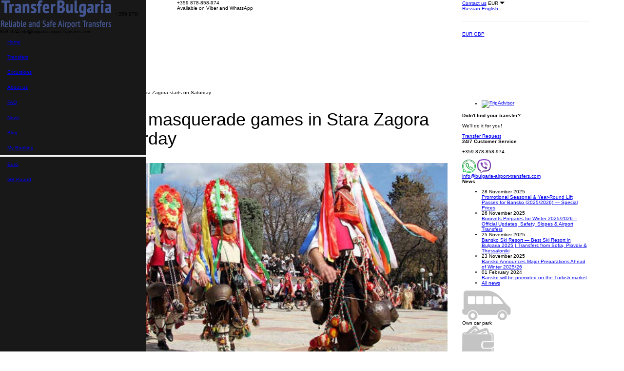

--- FILE ---
content_type: text/html; charset=utf-8
request_url: https://bulgaria-airport-transfers.com/news/masquerade-games-in-Stara-Zagora
body_size: 7648
content:
<!DOCTYPE html>
<html dir="ltr" xmlns="http://www.w3.org/1999/xhtml">
<head>
            <!-- Google Tag Manager -->
        <script>(function(w,d,s,l,i){w[l]=w[l]||[];w[l].push({'gtm.start':
                new Date().getTime(),event:'gtm.js'});var f=d.getElementsByTagName(s)[0],
                j=d.createElement(s),dl=l!='dataLayer'?'&l='+l:'';j.async=true;j.src=
                'https://www.googletagmanager.com/gtm.js?id='+i+dl;f.parentNode.insertBefore(j,f);
            })(window,document,'script','dataLayer','GTM-KNGHWXT');</script>
        <!-- End Google Tag Manager -->

            <meta name="keywords" content="The festival of masquerade games in Stara Zagora starts on Saturday" />
<meta name="description" content="More than 800 Mummers will join the Masquerade Games Festival this Saturday, March 9th. in Stara Zagora.
" />
<link rel="stylesheet" type="text/css" href="/css/global.css" />
<link rel="stylesheet" type="text/css" href="/css/style.css?ver=090819v1" />
<link rel="stylesheet" type="text/css" href="/css/mobile.css?ver=170619v2" />
<link rel="stylesheet" type="text/css" href="/assets/c10bff1f/jquery.fancybox.css" />
<link rel="stylesheet" type="text/css" href="/assets/4a895292/jquery.instashow.min.css" />
<script type="text/javascript" src="https://code.jquery.com/jquery-1.11.0.min.js"></script>
<title>The festival of masquerade games in Stara Zagora starts on Saturday</title>
    <meta http-equiv="Content-Type" content="text/html; charset=UTF-8" />
    <meta name="viewport" content="width=device-width, minimum-scale=1.0, maximum-scale=1.0, user-scalable=no" />
    <meta name="HandheldFriendly" content="True"/>
    <meta http-equiv="Cache-Control" content="max-age=3456000, must-revalidate"/>
    <meta http-equiv="cleartype" content="on"/>
    <meta http-equiv="X-UA-Compatible" content="IE=edge" />
    <link rel="icon" type="image/png" href="/favicon.png" />

    <link rel="apple-touch-icon" sizes="57x57" href="/images/icons/apple-icon-57x57.png" />
    <link rel="apple-touch-icon" sizes="60x60" href="/images/icons/apple-icon-60x60.png" />
    <link rel="apple-touch-icon" sizes="72x72" href="/images/icons/apple-icon-72x72.png" />
    <link rel="apple-touch-icon" sizes="76x76" href="/images/icons/apple-icon-76x76.png" />
    <link rel="apple-touch-icon" sizes="114x114" href="/images/icons/apple-icon-114x114.png" />
    <link rel="apple-touch-icon" sizes="120x120" href="/images/icons/apple-icon-120x120.png" />
    <link rel="apple-touch-icon" sizes="144x144" href="/images/icons/apple-icon-144x144.png" />
    <link rel="apple-touch-icon" sizes="152x152" href="/images/icons/apple-icon-152x152.png" />
    <link rel="apple-touch-icon" sizes="180x180" href="/images/icons/apple-icon-180x180.png" />
    <link rel="icon" type="image/png" sizes="192x192"  href="/images/icons/android-icon-192x192.png" />
    <link rel="manifest" href="/images/icons/manifest.json"/>
    <meta name="msapplication-TileColor" content="#ffffff"/>
    <meta name="msapplication-TileImage" content="/images/icons/ms-icon-144x144.png"/>
    <meta name="theme-color" content="#ffffff"/>

    <!--[if IE 8]>
    <link rel="stylesheet" type="text/css" media="screen" href="/css/ie8.css"/>
    <![endif]-->
    <meta name="google-site-verification" content="e1dR11bqYxuKm4Kdty9fhUDvFfN-0QpzMyYBbE_7kjk" />
            <meta property="og:image" content="/images/TextDocument/352_StaraZagora.jpg" />
        <meta property="og:title" content="The festival of masquerade games in Stara Zagora starts on Saturday" />
        <meta property="og:description" content="More than 800 Mummers will join the Masquerade Games Festival this Saturday, March 9th. in Stara Zagora.
" />
        <meta property="og:type" content="article" />
        <meta property="og:url" content="http://bulgaria-airport-transfers.com/news/masquerade-games-in-Stara-Zagora" />
        <!-- Meta Pixel Code -->
    <script>
        !function(f,b,e,v,n,t,s)
        {if(f.fbq)return;n=f.fbq=function(){n.callMethod?
            n.callMethod.apply(n,arguments):n.queue.push(arguments)};
            if(!f._fbq)f._fbq=n;n.push=n;n.loaded=!0;n.version='2.0';
            n.queue=[];t=b.createElement(e);t.async=!0;
            t.src=v;s=b.getElementsByTagName(e)[0];
            s.parentNode.insertBefore(t,s)}(window, document,'script',
            'https://connect.facebook.net/en_US/fbevents.js');
        fbq('init', '904092607488395');
        fbq('track', 'PageView');
    </script>
    <noscript><img height="1" width="1" style="display:none"
                   src="https://www.facebook.com/tr?id=904092607488395&ev=PageView&noscript=1"
        /></noscript>
    <!-- End Meta Pixel Code -->
</head>
<body class="version_en">
    <!-- Google Tag Manager (noscript) -->
    <noscript><iframe src="https://www.googletagmanager.com/ns.html?id=GTM-KNGHWXT"
                      height="0" width="0" style="display:none;visibility:hidden"></iframe></noscript>
    <!-- End Google Tag Manager (noscript) -->
    <div class="main" id="layout">
            <div class="bg-line"></div>
        <a href="#menu" id="menuLink" class="menu-link visible-xs">
    <span></span>
</a>
<div class="left-px hidden-xs hidden-sm hidden-lg" style="display: none;"></div>
<div id="menu"  data-spy="affix" data-offset-top="60" data-offset-bottom="0" class="started">
    <div class="pure-menu">
        <div class="menu-phone">
            <img src="/images/f-logo.png" class="menu_logo" alt="Transfer Bulgaria"/>
                            <span>+359 878-858-974</span>
                                        <small>info@bulgaria-airport-transfers.com</small>
                    </div>
        <div class="menu-content" style="border-bottom: 3px solid #f3f3f3;">
            <ul class="pure-menu-list nav ">
                <li><a href="/">Home</a></li>
                <li><a href="/destinations">Transfers</a></li>
                <li><a href="/excursions">Excursions</a></li>
                <li><a href="/about">About us</a></li>
                <li><a href="/faq">FAQ</a></li>
                <li><a href="/news">News</a></li>
                <li><a href="/blog">Blog</a></li>
                <li><a href="/transfer/bookingLogin">My Booking</a></li>

            </ul>
        </div>
        <div class="menu-content">
            <ul class="pure-menu-list nav ">

                                    <li><a rel="nofollow" class="small-menu-link currency-link" href="javascript:void()">Euro, <span class="currency-sign eur"></span></a></li>
                                    <li><a rel="nofollow" class="small-menu-link currency-link" href="javascript:void()">GB Pound, <span class="currency-sign gbp"></span></a></li>
                            </ul>
        </div>
    </div>
</div>    <header class="header">
    <div class="container">
        <div class="row">
            <div class="col-xs-12 col-sm-4 col-md-3 no-padding-right header-container">
                <div class="col-xs-2 col-sm-3 col-md-3 hidden-sm hidden-lg hidden-md float-right">
                    <ul class="lang-block">
                        <li class=""><a href="https://transferbulgaria.ru" rel="nofollow" class="ru"></a></li>
                        <li class="active"><a href="https://bulgaria-airport-transfers.com" rel="nofollow" class="gb"></a></li>
                    </ul>
                </div>
                <a href="/" class="logo small-logo hidden-sm hidden-lg hidden-md "><img src="/images/logo.png" class="header_logo float-right" alt="Transfer Bulgaria" /></a>
                <a href="/" class="logo hidden-xs"><img src="/images/logo.png" class="header_logo  "  alt="Transfer Bulgaria"/></a>


            </div>
            <div class="col-xs-12 col-sm-5 col-md-5 col-lg-6">
                <div class="h-contacts">
                    <div class="h-contacts_phones">
                                                    <div class="header_tel">
                                <span class="header_tel_wrapper ">+359 878-858-974</span>
                                                                    <div class="h-contacts_text">
                                        <span class="icon-whats"></span>
                                        <span class="icon-viber"></span>
                                        <a class="hidden-xs hidden-sm hidden-md available-text">
                                            Available on Viber and WhatsApp                                        </a>
                                    </div>
                                                            </div>
                                            </div>
                </div>
            </div>
            <div class="col-xs-2 col-sm-3 col-md-4 col-lg-3 hidden-xs hotline">
                <a href="/site/onlineOrder" id="topContactButton" class="btn-orange btn-applic fancybox fancybox.ajax hidden-xs" onclick="yaCounter36837145.reachGoal('WRITEUS')">Contact us</a>

                <span class="choose_lang_wrapper">
                <span class="choose_lang__link gb">EUR</span>
                 <span class="glyphicon glyphicon-triangle-bottom"></span>
                 <span class="glyphicon glyphicon-triangle-top" style="display: none"></span>
                </span>
                <div class="hotline_drop">
                    <div class="languages">
                        <a href="https://transferbulgaria.ru" rel="nofollow" class="ru ">Russian</a>
                        <a href="https://bulgaria-airport-transfers.com" rel="nofollow" class="en active">English</a>
                                            </div>
                    <hr/>
                    <div class="currencies">
                                                    <a rel="nofollow" class="currency-link active" href="javascript:void()">
                                EUR <span class="currency-sign eur"></span>
                            </a>
                                                    <a rel="nofollow" class="currency-link " href="javascript:void()">
                                GBP <span class="currency-sign gbp"></span>
                            </a>
                                            </div>
                </div>
            </div>
        </div>
    </div>
    <div class="container hidden-xs">
        <div class="row">
            <div class="col-xs-12">
                <div class="navi-block">
                    <ul class="navi-block_list">
                        <li class="navi-block_item "><a href="/destinations" class="navi-block_link">Transfers</a></li>
                        <li class="navi-block_item "><a href="/excursions" class="navi-block_link">Excursions</a></li>
                        <li class="navi-block_item "><a href="/about" class="navi-block_link">About us</a></li>
                                                <li class="navi-block_item "><a href="/faq" class="navi-block_link">FAQ</a></li>
                                                <li class="navi-block_item">
                            <div class="currency">
                                <div class="currency_active">
                                    <a href="/transfer/bookingLogin">My Booking</a>
                                </div>
                            </div>
                        </li>
                    </ul>
                </div>
            </div>
        </div>
    </div>
</header><!-- header -->
    <div class="content">
        
<div class="container">
    <div class="row">
        <div class="col-lg-12 hidden-xs">
            <div class="inner-block wrap">
                <div xmlns:v="http://rdf.data-vocabulary.org/#">
    <ul class="breadcrumbs">
<li class="breadcrumbs_item"><span typeof="v:Breadcrumb"><a title="Перейти к главной странице" href="/site/index" class="breadcrumbs_link" rel="v:url" property="v:title">Transfer search</a></span></li><li class="breadcrumbs_item"><span class="breadcrumbs_sep">&gt;</span></li><li class="breadcrumbs_item"><span typeof="v:Breadcrumb"><a  rel="v:url" property="v:title" href="/news" class="breadcrumbs_link">News</a></span></li><li class="breadcrumbs_item"><span class="breadcrumbs_sep">&gt;</span></li><li class="breadcrumbs_item"><span class="breadcrumbs_page" property="v:title">The festival of masquerade games in Stara Zagora starts on Saturday</span></li></ul></div>            </div>
        </div>
                <div class="col-xs-12 col-sm-8 col-md-9 col-lg-9">
                <div class="article-block" id="pageTextBlock">
        <h1>The festival of masquerade games in Stara Zagora starts on Saturday</h1>
        <div class="prev-novelty_date" style="margin: 10px 0;">
            <span>08.03.2019</span>
        </div>
        <p><img alt="" src="/images/TextDocument/352_StaraZagora.jpg" style="width: 100%;" /></p>

<p><a href="https://www.google.bg/maps/place/Stara+Zagora/@42.2055033,25.5510429,29145a,35y,36.75t/data=!3m1!1e3!4m5!3m4!1s0x40a8690b30e83935:0x74baed1462879fb1!8m2!3d42.4257769!4d25.6344644?hl=en" target="_blank"><em><strong>Stara Zagora.</strong></em></a> More than 800 mummers are expected to join the traditional Masquerade Festival on March 9 in Stara Zagora. The spectacular show, which takes place for the 21st time, will start at 10.30.</p>

<p>The participants will gather in front of the Courthouse, from where they will enter the Ancient Forum and defile on the Ancient Street.</p>

<p>Every folklore group of our country will present a customary ritual masks and costumes, and a competent jury will appreciate the performances. The organizers of the event are the Stara Zagora Municipality, the Regional Museum of History, the Center for Support for Personal Development, the Society for Folklore and the Community Center &bdquo;Nikolay Liliev 2005&ldquo;.</p>

<p>During the masquerade games, craftsmen from all over the country will show their works.</p>

<p>&nbsp;</p>

<p>If you want to see this unspeakable show live, visit Stara Zagora together with Transfer Bulgaria Group. Secure and fast <a href="https://bulgaria-airport-transfers.com/transfer/sofia-airport~stara-zagora" target="_blank">transfer from Sofia airport to Stara Zagora!</a></p>
    </div>
        <div class="col-xs-12 col-sm-6 col-md-6">
        <div id="fb-root"></div>
        <script async defer crossorigin="anonymous" src="https://connect.facebook.net/en_US/sdk.js#xfbml=1&version=v3.2"></script>

        <div class="fb-page" data-href="https://www.facebook.com/BulgariaTransfers?adapt_container_width=true" data-tabs="timeline, messages" data-height="300" data-small-header="true" data-adapt-container-width="true" data-hide-cover="false" data-show-facepile="true"><blockquote cite="https://www.facebook.com/BulgariaTransfers?adapt_container_width=true" class="fb-xfbml-parse-ignore"><a href="https://www.facebook.com/BulgariaTransfers?adapt_container_width=true">TransferBulgaria</a></blockquote></div>
    </div>
    <div class="col-xs-12 col-sm-6 col-md-6">
        <div class="social_buttons_news">
            <div class="share_header">
            Share this:
            </div>
            <script src="//yastatic.net/es5-shims/0.0.2/es5-shims.min.js"></script>
            <script src="//yastatic.net/share2/share.js"></script>
            <div class="ya-share2" data-services="vkontakte,facebook,odnoklassniki,gplus,twitter" data-counter=""></div>
        </div>
    </div>

    
        </div>
        <div class="col-xs-12 col-sm-4 col-md-3 col-lg-3">
    <div id="sticky-wrapper" class="sticky-wrapper is-sticky">
        <div class="pinned1">
            <div class='trip_advisor_block'>
        <div id="TA_selfserveprop750" class="TA_selfserveprop">
<ul id="TQ3budZiXQDD" class="TA_links fcVTDmNiLr">
<li id="JemZxDmQwCT" class="RxNM5F">
<a target="_blank" href="https://www.tripadvisor.com/"><img src="https://www.tripadvisor.com/img/cdsi/img2/branding/150_logo-11900-2.png" alt="TripAdvisor"/></a>
</li>
</ul>
</div>
<script async src="https://www.jscache.com/wejs?wtype=selfserveprop&amp;uniq=750&amp;locationId=11847377&amp;lang=en_US&amp;rating=true&amp;nreviews=5&amp;writereviewlink=true&amp;popIdx=false&amp;iswide=false&amp;border=false&amp;display_version=2"></script></div>            <div class="contacts-block">
    <div class="contacts-block_unit">
        <p><strong>Didn't find your transfer?</strong></p>
        <p>We'll do it for you!</p>
        <a href="/transfer/order?fastForm=1" class="contacts-block_chose">Transfer Request</a>
    </div>
    <div class="contacts-block_unit">
        <p><strong>24/7 Customer Service</strong></p>
        <div class="contacts-block_wrap">
            <div class="contacts-block_phones">
                                    <p>+359 878-858-974</p>
                            </div>
            <div class="contacts-block_icons">
                <span class="icon-whats big"><img src="/images/icon-wh-b.png" alt="Available on Viber"/></span>

                <span class="icon-viber big"><img src="/images/icon-viber-b.png" alt="Available on WhatsApp"/></span>
            </div>
        </div>
        <div class="contacts-block_mail">
                            <a href="mailto:info@bulgaria-airport-transfers.com" title="Написать нам на email">info@bulgaria-airport-transfers.com</a>
                    </div>
    </div>
</div>
                                       <div class="faq-links strong_underline news_links">
    <p><strong>News</strong></p>
    <ul>
                    <li><div class="prev-novelty_date">
                    <span>28 November 2025</span>
                </div>
                <a href="/news/promotional-lift-passes-bansko-2025-2026">Promotional Seasonal & Year-Round Lift Passes for Bansko (2025/2026) — Special Prices</a>
            </li>
                    <li><div class="prev-novelty_date">
                    <span>26 November 2025</span>
                </div>
                <a href="/news/borovets-prepare-for-winter-2025">Borovets Prepares for Winter 2025/2026 – Official Updates, Safety, Slopes & Airport Transfers</a>
            </li>
                    <li><div class="prev-novelty_date">
                    <span>25 November 2025</span>
                </div>
                <a href="/news/bansko-is-bulgaria-s-best-ski-resort-2025-wsa">Bansko Ski Resort — Best Ski Resort in Bulgaria 2025 | Transfers from Sofia, Plovdiv & Thessaloniki</a>
            </li>
                    <li><div class="prev-novelty_date">
                    <span>23 November 2025</span>
                </div>
                <a href="/news/bansko-prepares-winter-season">Bansko Announces Major Preparations Ahead of Winter 2025/26</a>
            </li>
                    <li><div class="prev-novelty_date">
                    <span>01 February 2024</span>
                </div>
                <a href="/news/bansko-promoted-turkish-market">Bansko will be promoted on the Turkish market</a>
            </li>
                <li>
            <a href="/news">All news</a>
        </li>
    </ul>
</div>                                                        </div>
    </div>
</div>        <div class="container hidden-xs">
    <div class="row">
        <div class="benefits-block color">
            <div class="col-xs-6 col-sm-6 col-md-3 text-center-xs">
                <div class="benefits-block_icon">
                        <img src="/images/icon9.png" alt="Own car park" />
                </div>
                <div class="benefits-block_name">
                    Own car park                </div>
            </div>
            <div class="col-xs-6 col-sm-6 col-md-3 text-center-xs">
                <div class="benefits-block_icon">
                        <img src="/images/icon10.png" alt="The best price guaranteed" />
                </div>
                <div class="benefits-block_name">
                    The best price guaranteed                </div>
            </div>
            <div class="col-xs-6 col-sm-6 col-md-3 text-center-xs">
                <div class="benefits-block_icon">
                        <img src="/images/icon11.png" alt=" We work 24x7" />
                </div>
                <div class="benefits-block_name">
                    We work 24x7                </div>
            </div>
            <div class="col-xs-6 col-sm-6 col-md-3 text-center-xs">
                <div class="benefits-block_icon">
                    <img src="/images/icon12.png" alt="No charge <br /> for flight delays" />
                </div>
                <div class="benefits-block_name">
                    No charge <br /> for flight delays                </div>
            </div>
        </div>
    </div>
</div>

    </div>
        <section class="bg-white section-text">
            <div class="inner-block">
                <div class="container">
                    <div class="row">
                        <div class="info-block">
                            <div class="col-xs-12 col-md-8">
                                <div class="info-block_unit">
                                    <p>Do you want to travel hassle free at sensible prices ?</p>
                                    <p>If yes, book your airport transfer right now!</p>
                                </div>
                                <div class="info-block_unit">
                                                                            <span>+359 878-858-974</span>
                                                                    </div>
                            </div>
                            <div class="col-xs-12 col-md-4">
                                <div class="info-block_unit">
                                    Customer support service operates 24/7!                                </div>
                            </div>
                        </div>
                    </div>
                </div>
           </div>
        </section>
    </div>
        <section class="insta_feed">
    <h2 class="main_h2">Follow us on <a href="https://www.instagram.com/transferbulgaria111/" target="_blank" class="header_insta_link">Instagram</a></h2>
    <div data-is
         data-is-api="/instashow/api/index.php"
         data-is-source="@transferbulgaria111"
         data-is-width="auto"
         data-is-height="auto"
         data-is-columns="5"
         data-is-rows="2"
         data-is-direction="horizontal"
         data-is-lang="ru"
         data-is-color-gallery-overlay="rgb(50, 109, 182)"
         data-is-color-gallery-arrows="rgb(50, 109, 182)"
         data-is-color-gallery-arrows-hover="rgb(50, 109, 182)"
         data-is-popup-info=""
         data-is-responsive='{ "600": { "columns": 2, "rows": 2, "gutter": 3 }}'>
    </div>

    <div class="my-instashow"></div>
</section>        <div class="sub_footer"></div>
</div>
    <footer class="footer">
    <div class="container">
        <div class="row footer_row">
            <div class="col-xs-12 col-sm-3 col-md-2 col-lg-3">
                <div class="f-logo">
                    <img src="/images/f-logo.png" alt="Transfer Bulgaria" />
                </div>
            </div>
            <div class="col-xs-12 col-sm-9 col-md-8 col-lg-7 text-center text-center-xs">
                <ul class="fnavi">
                    <li><a href="/news">News</a></li>
                    <li><a href="/blog">Blog</a></li>
                    <li><a href="/terms-and-conditions">Terms and Conditions</a></li>
                    <li><a href="/affiliate-program">Affiliate program</a></li>
                    <li><a href="/contacts">Contacts 24x7</a></li>
                </ul>
            </div>
            <div class="col-xs-12 col-sm-2 col-md-2 col-lg-2 text-right hidden-sm hidden-xs">
                <div class="studio">
                    <a href="mailto:artyjob@yandex.ru" target="_blank">Web development</a>
                </div>
            </div>
        </div>
        <div class="row">
            <div class="col-xs-12 col-sm-6 col-md-2 col-lg-3 hidden-xs hidden-sm">
                <div class="copyright">
                    &copy; 2026, TransferBulgaria                </div>
            </div>
            <div class="col-xs-12 col-sm-6 col-md-5 col-lg-4">
                <div class="phones-block">
                                            <span>+359 878-858-974</span>
                                    </div>
            </div>
                                        <div class="col-xs-12 col-sm-2 col-md-1 col-lg-2 text-center-xs">
                    <ul class="social-icons">
                                                    <li><a href="https://vk.com/bulgariatransfer" target="_blank" title="VK" class="vk"></a></li>
                                                                            <li><a href="https://www.facebook.com/BulgariaTransfers" target="_blank" title="FB" class="fb"></a></li>
                                            </ul>
                </div>
                        <div class="col-xs-12 col-sm-4 col-md-4 col-lg-3 text-right text-center-xs">
                <div class="trip_advisor_bottom">
                    <div id="TA_socialButtonBubbles966" class="TA_socialButtonBubbles">
<ul id="8FqGKDi" class="TA_links RoM5e4NscTj">
<li id="sGGW9Kx1sP" class="szkKEbsP0DK">
<a target="_blank" href="https://www.tripadvisor.ru/Attraction_Review-g499086-d11847377-Reviews-TransferBulgaria-Sunny_Beach_Burgas_Province.html"><img src="https://www.tripadvisor.ru/img/cdsi/img2/branding/socialWidget/20x28_green-21693-2.png"/></a>
</li>
</ul>
</div>
<script src="https://www.jscache.com/wejs?wtype=socialButtonBubbles&amp;uniq=966&amp;locationId=11847377&amp;color=green&amp;size=rect&amp;lang=ru&amp;display_version=2"></script>                </div>
                <img src="/images/visa-mastercard-small.png" class="visa-footer" alt="Visa and Master Card available"/>
            </div>
        </div>
        <div class="row">
            <div class="col-xs-12 col-sm-6 col-md-2 col-lg-3 hidden-lg hidden-md hidden-sm ">
                <div class="copyright text-center">
                    &copy; 2018, TransferBulgaria                </div>
            </div>
        </div>
    </div>
</footer>
<script src="//code.jivo.ru/widget/f7TPJsLulD" async></script>

<!-- Yandex.Metrika counter -->
<script type="text/javascript" >
   (function(m,e,t,r,i,k,a){m[i]=m[i]||function(){(m[i].a=m[i].a||[]).push(arguments)};
   m[i].l=1*new Date();k=e.createElement(t),a=e.getElementsByTagName(t)[0],k.async=1,k.src=r,a.parentNode.insertBefore(k,a)})
   (window, document, "script", "https://mc.yandex.ru/metrika/tag.js", "ym");

   ym(36837145, "init", {
        clickmap:true,
        trackLinks:true,
        accurateTrackBounce:true,
        webvisor:true
   });
</script>
<noscript><div><img src="https://mc.yandex.ru/watch/36837145" style="position:absolute; left:-9999px;" alt="" /></div></noscript>
<!-- /Yandex.Metrika counter -->
<!-- BEGIN JIVOSITE CODE {literal} -->
<script type='text/javascript'>
(function(){ var widget_id = 'dIOX4kt1gy';var d=document;var w=window;function l(){
var s = document.createElement('script'); s.type = 'text/javascript'; s.async = true; s.src = '//code.jivosite.com/script/widget/'+widget_id; var ss = document.getElementsByTagName('script')[0]; ss.parentNode.insertBefore(s, ss);}if(d.readyState=='complete'){l();}else{if(w.attachEvent){w.attachEvent('onload',l);}else{w.addEventListener('load',l,false);}}})();</script>
<!-- {/literal} END JIVOSITE CODE -->

<!-- Facebook Pixel Code -->
<script>
!function(f,b,e,v,n,t,s){if(f.fbq)return;n=f.fbq=function(){n.callMethod?
n.callMethod.apply(n,arguments):n.queue.push(arguments)};if(!f._fbq)f._fbq=n;
n.push=n;n.loaded=!0;n.version='2.0';n.queue=[];t=b.createElement(e);t.async=!0;
t.src=v;s=b.getElementsByTagName(e)[0];s.parentNode.insertBefore(t,s)}(window,
document,'script','https://connect.facebook.net/en_US/fbevents.js');
fbq('init', '1677748589108362');
fbq('track', 'PageView');
</script>
<noscript><img height="1" width="1" style="display:none"
src="https://www.facebook.com/tr?id=1677748589108362&ev=PageView&noscript=1&quot;
/></noscript>
<!-- DO NOT MODIFY -->
<!-- End Facebook Pixel Code --><script type="text/javascript" id="pap_x2s6df8d" src="https://transferbulgaria.postaffiliatepro.com/scripts/fod33nj01qv"></script>
<script type="text/javascript">
    PostAffTracker.setAccountId('default1');
    try {
        PostAffTracker.track();
    } catch (err) { }
</script>
<script type="text/javascript" src="/assets/8a24c8d5/userCallback.js"></script>
<script type="text/javascript" src="/assets/216ae72d/bootstrap.min.js"></script>
<script type="text/javascript" src="/assets/13013adf/moment.js"></script>
<script type="text/javascript" src="/assets/216ae72d/moment-ru.js"></script>
<script type="text/javascript" src="/assets/e6f162ee/jquery.ui.js"></script>
<script type="text/javascript" src="/assets/216ae72d/jClever.min.js"></script>
<script type="text/javascript" src="/assets/216ae72d/jquery.mousewheel.js"></script>
<script type="text/javascript" src="/assets/216ae72d/jquery.jscrollpane.min.js"></script>
<script type="text/javascript" src="/assets/768e0204/jquery-ui-timepicker-addon.js"></script>
<script type="text/javascript" src="/assets/216ae72d/html5.js"></script>
<script type="text/javascript" src="/assets/c10bff1f/jquery.fancybox.js"></script>
<script type="text/javascript" src="/assets/c10bff1f/fancybox.cfg.js"></script>
<script type="text/javascript" src="/assets/922d85f9/jquery.sticky.js"></script>
<script type="text/javascript" src="/assets/f99f4f24/bootstrap-datetimepicker.min.js"></script>
<script type="text/javascript" src="/assets/3bb19098/scripts.js"></script>
<script type="text/javascript" src="/assets/435457c5/scripts_extra.js"></script>
<script type="text/javascript" src="/assets/4a895292/handlebars.runtime.min.js"></script>
<script type="text/javascript" src="/assets/4a895292/jquery.instashow.min.js"></script>
</body>
</html>
